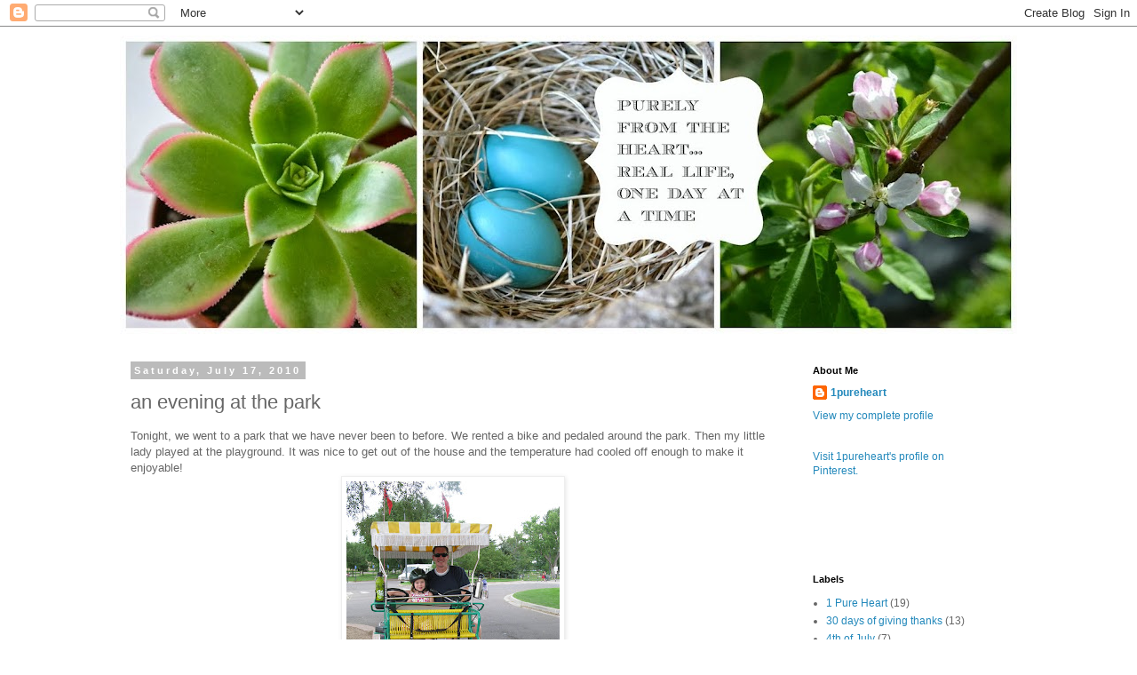

--- FILE ---
content_type: text/html; charset=UTF-8
request_url: http://1pureheart.blogspot.com/2010/07/evening-at-park.html
body_size: 11083
content:
<!DOCTYPE html>
<html class='v2' dir='ltr' lang='en'>
<head>
<link href='https://www.blogger.com/static/v1/widgets/335934321-css_bundle_v2.css' rel='stylesheet' type='text/css'/>
<meta content='width=1100' name='viewport'/>
<meta content='text/html; charset=UTF-8' http-equiv='Content-Type'/>
<meta content='blogger' name='generator'/>
<link href='http://1pureheart.blogspot.com/favicon.ico' rel='icon' type='image/x-icon'/>
<link href='http://1pureheart.blogspot.com/2010/07/evening-at-park.html' rel='canonical'/>
<link rel="alternate" type="application/atom+xml" title="Real Life, One Day at a Time - Atom" href="http://1pureheart.blogspot.com/feeds/posts/default" />
<link rel="alternate" type="application/rss+xml" title="Real Life, One Day at a Time - RSS" href="http://1pureheart.blogspot.com/feeds/posts/default?alt=rss" />
<link rel="service.post" type="application/atom+xml" title="Real Life, One Day at a Time - Atom" href="https://www.blogger.com/feeds/2665037628772609630/posts/default" />

<link rel="alternate" type="application/atom+xml" title="Real Life, One Day at a Time - Atom" href="http://1pureheart.blogspot.com/feeds/5748740867076409405/comments/default" />
<!--Can't find substitution for tag [blog.ieCssRetrofitLinks]-->
<link href='https://blogger.googleusercontent.com/img/b/R29vZ2xl/AVvXsEiN7YiC1NGn0clo_mVU_6vv4UJeUDHtf1QboxGrau-_RBFvg9C22TMora8oVvAWSDOq0cDuHRaJxUbbxcAfRckgkNrbx0SzxL-eYZWy9YmA8t52LRJqt6XPV2DpeDS2oRCYLPv1VF54SHd9/s320/IMG_4058.JPG' rel='image_src'/>
<meta content='http://1pureheart.blogspot.com/2010/07/evening-at-park.html' property='og:url'/>
<meta content='an evening at the park' property='og:title'/>
<meta content='Tonight, we went to a park that we have never been to before. We rented a bike and pedaled around the park. Then my little lady played at th...' property='og:description'/>
<meta content='https://blogger.googleusercontent.com/img/b/R29vZ2xl/AVvXsEiN7YiC1NGn0clo_mVU_6vv4UJeUDHtf1QboxGrau-_RBFvg9C22TMora8oVvAWSDOq0cDuHRaJxUbbxcAfRckgkNrbx0SzxL-eYZWy9YmA8t52LRJqt6XPV2DpeDS2oRCYLPv1VF54SHd9/w1200-h630-p-k-no-nu/IMG_4058.JPG' property='og:image'/>
<title>Real Life, One Day at a Time: an evening at the park</title>
<style id='page-skin-1' type='text/css'><!--
/*
-----------------------------------------------
Blogger Template Style
Name:     Simple
Designer: Blogger
URL:      www.blogger.com
----------------------------------------------- */
/* Content
----------------------------------------------- */
body {
font: normal normal 12px 'Trebuchet MS', Trebuchet, Verdana, sans-serif;
color: #666666;
background: #ffffff none repeat scroll top left;
padding: 0 0 0 0;
}
html body .region-inner {
min-width: 0;
max-width: 100%;
width: auto;
}
h2 {
font-size: 22px;
}
a:link {
text-decoration:none;
color: #2288bb;
}
a:visited {
text-decoration:none;
color: #888888;
}
a:hover {
text-decoration:underline;
color: #33aaff;
}
.body-fauxcolumn-outer .fauxcolumn-inner {
background: transparent none repeat scroll top left;
_background-image: none;
}
.body-fauxcolumn-outer .cap-top {
position: absolute;
z-index: 1;
height: 400px;
width: 100%;
}
.body-fauxcolumn-outer .cap-top .cap-left {
width: 100%;
background: transparent none repeat-x scroll top left;
_background-image: none;
}
.content-outer {
-moz-box-shadow: 0 0 0 rgba(0, 0, 0, .15);
-webkit-box-shadow: 0 0 0 rgba(0, 0, 0, .15);
-goog-ms-box-shadow: 0 0 0 #333333;
box-shadow: 0 0 0 rgba(0, 0, 0, .15);
margin-bottom: 1px;
}
.content-inner {
padding: 10px 40px;
}
.content-inner {
background-color: #ffffff;
}
/* Header
----------------------------------------------- */
.header-outer {
background: transparent none repeat-x scroll 0 -400px;
_background-image: none;
}
.Header h1 {
font: normal normal 40px 'Trebuchet MS',Trebuchet,Verdana,sans-serif;
color: #000000;
text-shadow: 0 0 0 rgba(0, 0, 0, .2);
}
.Header h1 a {
color: #000000;
}
.Header .description {
font-size: 18px;
color: #000000;
}
.header-inner .Header .titlewrapper {
padding: 22px 0;
}
.header-inner .Header .descriptionwrapper {
padding: 0 0;
}
/* Tabs
----------------------------------------------- */
.tabs-inner .section:first-child {
border-top: 0 solid #dddddd;
}
.tabs-inner .section:first-child ul {
margin-top: -1px;
border-top: 1px solid #dddddd;
border-left: 1px solid #dddddd;
border-right: 1px solid #dddddd;
}
.tabs-inner .widget ul {
background: transparent none repeat-x scroll 0 -800px;
_background-image: none;
border-bottom: 1px solid #dddddd;
margin-top: 0;
margin-left: -30px;
margin-right: -30px;
}
.tabs-inner .widget li a {
display: inline-block;
padding: .6em 1em;
font: normal normal 12px 'Trebuchet MS', Trebuchet, Verdana, sans-serif;
color: #000000;
border-left: 1px solid #ffffff;
border-right: 1px solid #dddddd;
}
.tabs-inner .widget li:first-child a {
border-left: none;
}
.tabs-inner .widget li.selected a, .tabs-inner .widget li a:hover {
color: #000000;
background-color: #eeeeee;
text-decoration: none;
}
/* Columns
----------------------------------------------- */
.main-outer {
border-top: 0 solid transparent;
}
.fauxcolumn-left-outer .fauxcolumn-inner {
border-right: 1px solid transparent;
}
.fauxcolumn-right-outer .fauxcolumn-inner {
border-left: 1px solid transparent;
}
/* Headings
----------------------------------------------- */
div.widget > h2,
div.widget h2.title {
margin: 0 0 1em 0;
font: normal bold 11px 'Trebuchet MS',Trebuchet,Verdana,sans-serif;
color: #000000;
}
/* Widgets
----------------------------------------------- */
.widget .zippy {
color: #999999;
text-shadow: 2px 2px 1px rgba(0, 0, 0, .1);
}
.widget .popular-posts ul {
list-style: none;
}
/* Posts
----------------------------------------------- */
h2.date-header {
font: normal bold 11px Arial, Tahoma, Helvetica, FreeSans, sans-serif;
}
.date-header span {
background-color: #bbbbbb;
color: #ffffff;
padding: 0.4em;
letter-spacing: 3px;
margin: inherit;
}
.main-inner {
padding-top: 35px;
padding-bottom: 65px;
}
.main-inner .column-center-inner {
padding: 0 0;
}
.main-inner .column-center-inner .section {
margin: 0 1em;
}
.post {
margin: 0 0 45px 0;
}
h3.post-title, .comments h4 {
font: normal normal 22px 'Trebuchet MS',Trebuchet,Verdana,sans-serif;
margin: .75em 0 0;
}
.post-body {
font-size: 110%;
line-height: 1.4;
position: relative;
}
.post-body img, .post-body .tr-caption-container, .Profile img, .Image img,
.BlogList .item-thumbnail img {
padding: 2px;
background: #ffffff;
border: 1px solid #eeeeee;
-moz-box-shadow: 1px 1px 5px rgba(0, 0, 0, .1);
-webkit-box-shadow: 1px 1px 5px rgba(0, 0, 0, .1);
box-shadow: 1px 1px 5px rgba(0, 0, 0, .1);
}
.post-body img, .post-body .tr-caption-container {
padding: 5px;
}
.post-body .tr-caption-container {
color: #666666;
}
.post-body .tr-caption-container img {
padding: 0;
background: transparent;
border: none;
-moz-box-shadow: 0 0 0 rgba(0, 0, 0, .1);
-webkit-box-shadow: 0 0 0 rgba(0, 0, 0, .1);
box-shadow: 0 0 0 rgba(0, 0, 0, .1);
}
.post-header {
margin: 0 0 1.5em;
line-height: 1.6;
font-size: 90%;
}
.post-footer {
margin: 20px -2px 0;
padding: 5px 10px;
color: #666666;
background-color: #eeeeee;
border-bottom: 1px solid #eeeeee;
line-height: 1.6;
font-size: 90%;
}
#comments .comment-author {
padding-top: 1.5em;
border-top: 1px solid transparent;
background-position: 0 1.5em;
}
#comments .comment-author:first-child {
padding-top: 0;
border-top: none;
}
.avatar-image-container {
margin: .2em 0 0;
}
#comments .avatar-image-container img {
border: 1px solid #eeeeee;
}
/* Comments
----------------------------------------------- */
.comments .comments-content .icon.blog-author {
background-repeat: no-repeat;
background-image: url([data-uri]);
}
.comments .comments-content .loadmore a {
border-top: 1px solid #999999;
border-bottom: 1px solid #999999;
}
.comments .comment-thread.inline-thread {
background-color: #eeeeee;
}
.comments .continue {
border-top: 2px solid #999999;
}
/* Accents
---------------------------------------------- */
.section-columns td.columns-cell {
border-left: 1px solid transparent;
}
.blog-pager {
background: transparent url(//www.blogblog.com/1kt/simple/paging_dot.png) repeat-x scroll top center;
}
.blog-pager-older-link, .home-link,
.blog-pager-newer-link {
background-color: #ffffff;
padding: 5px;
}
.footer-outer {
border-top: 1px dashed #bbbbbb;
}
/* Mobile
----------------------------------------------- */
body.mobile  {
background-size: auto;
}
.mobile .body-fauxcolumn-outer {
background: transparent none repeat scroll top left;
}
.mobile .body-fauxcolumn-outer .cap-top {
background-size: 100% auto;
}
.mobile .content-outer {
-webkit-box-shadow: 0 0 3px rgba(0, 0, 0, .15);
box-shadow: 0 0 3px rgba(0, 0, 0, .15);
}
.mobile .tabs-inner .widget ul {
margin-left: 0;
margin-right: 0;
}
.mobile .post {
margin: 0;
}
.mobile .main-inner .column-center-inner .section {
margin: 0;
}
.mobile .date-header span {
padding: 0.1em 10px;
margin: 0 -10px;
}
.mobile h3.post-title {
margin: 0;
}
.mobile .blog-pager {
background: transparent none no-repeat scroll top center;
}
.mobile .footer-outer {
border-top: none;
}
.mobile .main-inner, .mobile .footer-inner {
background-color: #ffffff;
}
.mobile-index-contents {
color: #666666;
}
.mobile-link-button {
background-color: #2288bb;
}
.mobile-link-button a:link, .mobile-link-button a:visited {
color: #ffffff;
}
.mobile .tabs-inner .section:first-child {
border-top: none;
}
.mobile .tabs-inner .PageList .widget-content {
background-color: #eeeeee;
color: #000000;
border-top: 1px solid #dddddd;
border-bottom: 1px solid #dddddd;
}
.mobile .tabs-inner .PageList .widget-content .pagelist-arrow {
border-left: 1px solid #dddddd;
}

--></style>
<style id='template-skin-1' type='text/css'><!--
body {
min-width: 1090px;
}
.content-outer, .content-fauxcolumn-outer, .region-inner {
min-width: 1090px;
max-width: 1090px;
_width: 1090px;
}
.main-inner .columns {
padding-left: 0px;
padding-right: 260px;
}
.main-inner .fauxcolumn-center-outer {
left: 0px;
right: 260px;
/* IE6 does not respect left and right together */
_width: expression(this.parentNode.offsetWidth -
parseInt("0px") -
parseInt("260px") + 'px');
}
.main-inner .fauxcolumn-left-outer {
width: 0px;
}
.main-inner .fauxcolumn-right-outer {
width: 260px;
}
.main-inner .column-left-outer {
width: 0px;
right: 100%;
margin-left: -0px;
}
.main-inner .column-right-outer {
width: 260px;
margin-right: -260px;
}
#layout {
min-width: 0;
}
#layout .content-outer {
min-width: 0;
width: 800px;
}
#layout .region-inner {
min-width: 0;
width: auto;
}
body#layout div.add_widget {
padding: 8px;
}
body#layout div.add_widget a {
margin-left: 32px;
}
--></style>
<link href='https://www.blogger.com/dyn-css/authorization.css?targetBlogID=2665037628772609630&amp;zx=d78cb74f-5123-42c3-8d40-06945b59ea70' media='none' onload='if(media!=&#39;all&#39;)media=&#39;all&#39;' rel='stylesheet'/><noscript><link href='https://www.blogger.com/dyn-css/authorization.css?targetBlogID=2665037628772609630&amp;zx=d78cb74f-5123-42c3-8d40-06945b59ea70' rel='stylesheet'/></noscript>
<meta name='google-adsense-platform-account' content='ca-host-pub-1556223355139109'/>
<meta name='google-adsense-platform-domain' content='blogspot.com'/>

</head>
<body class='loading variant-simplysimple'>
<div class='navbar section' id='navbar' name='Navbar'><div class='widget Navbar' data-version='1' id='Navbar1'><script type="text/javascript">
    function setAttributeOnload(object, attribute, val) {
      if(window.addEventListener) {
        window.addEventListener('load',
          function(){ object[attribute] = val; }, false);
      } else {
        window.attachEvent('onload', function(){ object[attribute] = val; });
      }
    }
  </script>
<div id="navbar-iframe-container"></div>
<script type="text/javascript" src="https://apis.google.com/js/platform.js"></script>
<script type="text/javascript">
      gapi.load("gapi.iframes:gapi.iframes.style.bubble", function() {
        if (gapi.iframes && gapi.iframes.getContext) {
          gapi.iframes.getContext().openChild({
              url: 'https://www.blogger.com/navbar/2665037628772609630?po\x3d5748740867076409405\x26origin\x3dhttp://1pureheart.blogspot.com',
              where: document.getElementById("navbar-iframe-container"),
              id: "navbar-iframe"
          });
        }
      });
    </script><script type="text/javascript">
(function() {
var script = document.createElement('script');
script.type = 'text/javascript';
script.src = '//pagead2.googlesyndication.com/pagead/js/google_top_exp.js';
var head = document.getElementsByTagName('head')[0];
if (head) {
head.appendChild(script);
}})();
</script>
</div></div>
<div class='body-fauxcolumns'>
<div class='fauxcolumn-outer body-fauxcolumn-outer'>
<div class='cap-top'>
<div class='cap-left'></div>
<div class='cap-right'></div>
</div>
<div class='fauxborder-left'>
<div class='fauxborder-right'></div>
<div class='fauxcolumn-inner'>
</div>
</div>
<div class='cap-bottom'>
<div class='cap-left'></div>
<div class='cap-right'></div>
</div>
</div>
</div>
<div class='content'>
<div class='content-fauxcolumns'>
<div class='fauxcolumn-outer content-fauxcolumn-outer'>
<div class='cap-top'>
<div class='cap-left'></div>
<div class='cap-right'></div>
</div>
<div class='fauxborder-left'>
<div class='fauxborder-right'></div>
<div class='fauxcolumn-inner'>
</div>
</div>
<div class='cap-bottom'>
<div class='cap-left'></div>
<div class='cap-right'></div>
</div>
</div>
</div>
<div class='content-outer'>
<div class='content-cap-top cap-top'>
<div class='cap-left'></div>
<div class='cap-right'></div>
</div>
<div class='fauxborder-left content-fauxborder-left'>
<div class='fauxborder-right content-fauxborder-right'></div>
<div class='content-inner'>
<header>
<div class='header-outer'>
<div class='header-cap-top cap-top'>
<div class='cap-left'></div>
<div class='cap-right'></div>
</div>
<div class='fauxborder-left header-fauxborder-left'>
<div class='fauxborder-right header-fauxborder-right'></div>
<div class='region-inner header-inner'>
<div class='header section' id='header' name='Header'><div class='widget Header' data-version='1' id='Header1'>
<div id='header-inner'>
<a href='http://1pureheart.blogspot.com/' style='display: block'>
<img alt='Real Life, One Day at a Time' height='336px; ' id='Header1_headerimg' src='https://blogger.googleusercontent.com/img/b/R29vZ2xl/AVvXsEjUAUFIrLpM_tVUln2-hvFZuk17W0h0n_XWBnRJtQAK2MS0yWYR7DVZYkvtBOERCBmaZ2Hzvc-8ehD6piN4q35GyhncKr0kUYv7niM9OOzGLkmzcQYQ6wxAONeu_b9Mg3Ts3SGUYZc-_tcb/s1010/Springtime1.jpg' style='display: block' width='1010px; '/>
</a>
</div>
</div></div>
</div>
</div>
<div class='header-cap-bottom cap-bottom'>
<div class='cap-left'></div>
<div class='cap-right'></div>
</div>
</div>
</header>
<div class='tabs-outer'>
<div class='tabs-cap-top cap-top'>
<div class='cap-left'></div>
<div class='cap-right'></div>
</div>
<div class='fauxborder-left tabs-fauxborder-left'>
<div class='fauxborder-right tabs-fauxborder-right'></div>
<div class='region-inner tabs-inner'>
<div class='tabs no-items section' id='crosscol' name='Cross-Column'></div>
<div class='tabs no-items section' id='crosscol-overflow' name='Cross-Column 2'></div>
</div>
</div>
<div class='tabs-cap-bottom cap-bottom'>
<div class='cap-left'></div>
<div class='cap-right'></div>
</div>
</div>
<div class='main-outer'>
<div class='main-cap-top cap-top'>
<div class='cap-left'></div>
<div class='cap-right'></div>
</div>
<div class='fauxborder-left main-fauxborder-left'>
<div class='fauxborder-right main-fauxborder-right'></div>
<div class='region-inner main-inner'>
<div class='columns fauxcolumns'>
<div class='fauxcolumn-outer fauxcolumn-center-outer'>
<div class='cap-top'>
<div class='cap-left'></div>
<div class='cap-right'></div>
</div>
<div class='fauxborder-left'>
<div class='fauxborder-right'></div>
<div class='fauxcolumn-inner'>
</div>
</div>
<div class='cap-bottom'>
<div class='cap-left'></div>
<div class='cap-right'></div>
</div>
</div>
<div class='fauxcolumn-outer fauxcolumn-left-outer'>
<div class='cap-top'>
<div class='cap-left'></div>
<div class='cap-right'></div>
</div>
<div class='fauxborder-left'>
<div class='fauxborder-right'></div>
<div class='fauxcolumn-inner'>
</div>
</div>
<div class='cap-bottom'>
<div class='cap-left'></div>
<div class='cap-right'></div>
</div>
</div>
<div class='fauxcolumn-outer fauxcolumn-right-outer'>
<div class='cap-top'>
<div class='cap-left'></div>
<div class='cap-right'></div>
</div>
<div class='fauxborder-left'>
<div class='fauxborder-right'></div>
<div class='fauxcolumn-inner'>
</div>
</div>
<div class='cap-bottom'>
<div class='cap-left'></div>
<div class='cap-right'></div>
</div>
</div>
<!-- corrects IE6 width calculation -->
<div class='columns-inner'>
<div class='column-center-outer'>
<div class='column-center-inner'>
<div class='main section' id='main' name='Main'><div class='widget Blog' data-version='1' id='Blog1'>
<div class='blog-posts hfeed'>

          <div class="date-outer">
        
<h2 class='date-header'><span>Saturday, July 17, 2010</span></h2>

          <div class="date-posts">
        
<div class='post-outer'>
<div class='post hentry uncustomized-post-template' itemprop='blogPost' itemscope='itemscope' itemtype='http://schema.org/BlogPosting'>
<meta content='https://blogger.googleusercontent.com/img/b/R29vZ2xl/AVvXsEiN7YiC1NGn0clo_mVU_6vv4UJeUDHtf1QboxGrau-_RBFvg9C22TMora8oVvAWSDOq0cDuHRaJxUbbxcAfRckgkNrbx0SzxL-eYZWy9YmA8t52LRJqt6XPV2DpeDS2oRCYLPv1VF54SHd9/s320/IMG_4058.JPG' itemprop='image_url'/>
<meta content='2665037628772609630' itemprop='blogId'/>
<meta content='5748740867076409405' itemprop='postId'/>
<a name='5748740867076409405'></a>
<h3 class='post-title entry-title' itemprop='name'>
an evening at the park
</h3>
<div class='post-header'>
<div class='post-header-line-1'></div>
</div>
<div class='post-body entry-content' id='post-body-5748740867076409405' itemprop='description articleBody'>
Tonight, we went to a park that we have never been to before. We rented a bike and pedaled around the park. Then my little lady played at the playground. It was nice to get out of the house and the temperature had cooled off enough to make it enjoyable!<br /><a href="https://blogger.googleusercontent.com/img/b/R29vZ2xl/AVvXsEiN7YiC1NGn0clo_mVU_6vv4UJeUDHtf1QboxGrau-_RBFvg9C22TMora8oVvAWSDOq0cDuHRaJxUbbxcAfRckgkNrbx0SzxL-eYZWy9YmA8t52LRJqt6XPV2DpeDS2oRCYLPv1VF54SHd9/s1600/IMG_4058.JPG"><img alt="" border="0" id="BLOGGER_PHOTO_ID_5495066863172197234" src="https://blogger.googleusercontent.com/img/b/R29vZ2xl/AVvXsEiN7YiC1NGn0clo_mVU_6vv4UJeUDHtf1QboxGrau-_RBFvg9C22TMora8oVvAWSDOq0cDuHRaJxUbbxcAfRckgkNrbx0SzxL-eYZWy9YmA8t52LRJqt6XPV2DpeDS2oRCYLPv1VF54SHd9/s320/IMG_4058.JPG" style="display:block; margin:0px auto 10px; text-align:center;cursor:pointer; cursor:hand;width: 240px; height: 320px;" /></a><br /><a href="https://blogger.googleusercontent.com/img/b/R29vZ2xl/AVvXsEjvMbrzWCwiLhDhyphenhyphen2VyM95AmC1F_dBogOFISZUzqsFJhhuEoMl5l4Cbw1xZf1N634-DLhv3OMb2w5OUT0ivLmeU8hg4HdloIrWgTcNZ3z53uGBtlpc593mdhDq8txtRmFyGtJVAZjbEm3JX/s1600/IMG_4061.JPG"><img alt="" border="0" id="BLOGGER_PHOTO_ID_5495066858031072322" src="https://blogger.googleusercontent.com/img/b/R29vZ2xl/AVvXsEjvMbrzWCwiLhDhyphenhyphen2VyM95AmC1F_dBogOFISZUzqsFJhhuEoMl5l4Cbw1xZf1N634-DLhv3OMb2w5OUT0ivLmeU8hg4HdloIrWgTcNZ3z53uGBtlpc593mdhDq8txtRmFyGtJVAZjbEm3JX/s320/IMG_4061.JPG" style="display:block; margin:0px auto 10px; text-align:center;cursor:pointer; cursor:hand;width: 320px; height: 240px;" /></a><br /><a href="https://blogger.googleusercontent.com/img/b/R29vZ2xl/AVvXsEhyv8qiTnjn74GjBpiSyJYqV_lmsWRcZfE22Gl3VdVJW5S47iv9Z6hjbgu_KNrOvAww_QCEeXtYF6kG8O_ma07G8M4N4vJn42s5z6LArVYOy7gaWlDmscuK24L_P5iEkHvRRG-JM7xggw6x/s1600/IMG_4059.JPG"><img alt="" border="0" id="BLOGGER_PHOTO_ID_5495066847648902834" src="https://blogger.googleusercontent.com/img/b/R29vZ2xl/AVvXsEhyv8qiTnjn74GjBpiSyJYqV_lmsWRcZfE22Gl3VdVJW5S47iv9Z6hjbgu_KNrOvAww_QCEeXtYF6kG8O_ma07G8M4N4vJn42s5z6LArVYOy7gaWlDmscuK24L_P5iEkHvRRG-JM7xggw6x/s320/IMG_4059.JPG" style="display:block; margin:0px auto 10px; text-align:center;cursor:pointer; cursor:hand;width: 320px; height: 240px;" /></a><br /><a href="https://blogger.googleusercontent.com/img/b/R29vZ2xl/AVvXsEj0iOXTL2nKrUS871QnIiS5e77dSZ3oflzYyLq_7pJI8jYbpumKYOAYzdk-1AgkHM13M5_y92a9mc-4XlVZ9UZVJpJqCRx0zvYiqwbdaw5MQtnHq5dB52G5AEOrUcxe06LD3n0x9ipDJnqD/s1600/IMG_4060.JPG"><img alt="" border="0" id="BLOGGER_PHOTO_ID_5495066287607215122" src="https://blogger.googleusercontent.com/img/b/R29vZ2xl/AVvXsEj0iOXTL2nKrUS871QnIiS5e77dSZ3oflzYyLq_7pJI8jYbpumKYOAYzdk-1AgkHM13M5_y92a9mc-4XlVZ9UZVJpJqCRx0zvYiqwbdaw5MQtnHq5dB52G5AEOrUcxe06LD3n0x9ipDJnqD/s320/IMG_4060.JPG" style="display:block; margin:0px auto 10px; text-align:center;cursor:pointer; cursor:hand;width: 320px; height: 240px;" /></a><br /><a href="https://blogger.googleusercontent.com/img/b/R29vZ2xl/AVvXsEiR4Oj8_eYsMU1lLJwzbYsewGqrPTWl6uClAV5GcxUBonKKOmS7E6i-5a9PHrZzjNrd4IaCuvmV3qOwCGBWDDSoD9s3iseJh2SG_rD46dgYiA6IPuFRqvXn6GKF4YuhcTnD19_ByPuToLBR/s1600/IMG_4063.JPG"><img alt="" border="0" id="BLOGGER_PHOTO_ID_5495066280893002082" src="https://blogger.googleusercontent.com/img/b/R29vZ2xl/AVvXsEiR4Oj8_eYsMU1lLJwzbYsewGqrPTWl6uClAV5GcxUBonKKOmS7E6i-5a9PHrZzjNrd4IaCuvmV3qOwCGBWDDSoD9s3iseJh2SG_rD46dgYiA6IPuFRqvXn6GKF4YuhcTnD19_ByPuToLBR/s320/IMG_4063.JPG" style="display:block; margin:0px auto 10px; text-align:center;cursor:pointer; cursor:hand;width: 320px; height: 240px;" /></a><br /><a href="https://blogger.googleusercontent.com/img/b/R29vZ2xl/AVvXsEhEYPpwG62loj6coPGp_iAOeakFBYl7iAGBbuMRljuiJydgUpqxVZmOkcexSWMAbZxHs2GdBPEByGq2_g070tYW5tqi-4FWDuuPBgCj7z_DHyU92gASBGTHje82dbsn1Keg3iDRqbhqe39I/s1600/IMG_4064.JPG"><img alt="" border="0" id="BLOGGER_PHOTO_ID_5495066275206474770" src="https://blogger.googleusercontent.com/img/b/R29vZ2xl/AVvXsEhEYPpwG62loj6coPGp_iAOeakFBYl7iAGBbuMRljuiJydgUpqxVZmOkcexSWMAbZxHs2GdBPEByGq2_g070tYW5tqi-4FWDuuPBgCj7z_DHyU92gASBGTHje82dbsn1Keg3iDRqbhqe39I/s320/IMG_4064.JPG" style="display:block; margin:0px auto 10px; text-align:center;cursor:pointer; cursor:hand;width: 320px; height: 240px;" /></a><br /><a href="https://blogger.googleusercontent.com/img/b/R29vZ2xl/AVvXsEg0Rw-Qrd9n7skTyLXQURHz4ioaa3TNDz1lqI_w3267C2tjWQIF420bgMnQKxkZQ8wzRoOzQ2C7PxqqEOcGJ8Zbet6S2GxTpsQ32vr8bTUL76bgaQKeutZe3tmPBBslhzKZjeIIkahO7n7N/s1600/IMG_4070.JPG"><img alt="" border="0" id="BLOGGER_PHOTO_ID_5495066271598948018" src="https://blogger.googleusercontent.com/img/b/R29vZ2xl/AVvXsEg0Rw-Qrd9n7skTyLXQURHz4ioaa3TNDz1lqI_w3267C2tjWQIF420bgMnQKxkZQ8wzRoOzQ2C7PxqqEOcGJ8Zbet6S2GxTpsQ32vr8bTUL76bgaQKeutZe3tmPBBslhzKZjeIIkahO7n7N/s320/IMG_4070.JPG" style="display:block; margin:0px auto 10px; text-align:center;cursor:pointer; cursor:hand;width: 320px; height: 240px;" /></a><br /><a href="https://blogger.googleusercontent.com/img/b/R29vZ2xl/AVvXsEjOgaxu87nSB_iEIgtQY3-3yz8KL6OzIQT1UE2_AwCQ6jKdCPWIHKpulpMcBv4jCfJ0UOtI5YPoZ6M6kuBukfvntsLGHCk_qbCRkKZYuRoCjJAue_AmpAp-Ij-fL8J176LY7owvMdYrfRsB/s1600/IMG_4071.JPG"><img alt="" border="0" id="BLOGGER_PHOTO_ID_5495066260527840498" src="https://blogger.googleusercontent.com/img/b/R29vZ2xl/AVvXsEjOgaxu87nSB_iEIgtQY3-3yz8KL6OzIQT1UE2_AwCQ6jKdCPWIHKpulpMcBv4jCfJ0UOtI5YPoZ6M6kuBukfvntsLGHCk_qbCRkKZYuRoCjJAue_AmpAp-Ij-fL8J176LY7owvMdYrfRsB/s320/IMG_4071.JPG" style="display:block; margin:0px auto 10px; text-align:center;cursor:pointer; cursor:hand;width: 240px; height: 320px;" /></a>
<div style='clear: both;'></div>
</div>
<div class='post-footer'>
<div class='post-footer-line post-footer-line-1'>
<span class='post-author vcard'>
Posted by
<span class='fn' itemprop='author' itemscope='itemscope' itemtype='http://schema.org/Person'>
<meta content='https://www.blogger.com/profile/14669857318983793636' itemprop='url'/>
<a class='g-profile' href='https://www.blogger.com/profile/14669857318983793636' rel='author' title='author profile'>
<span itemprop='name'>1pureheart</span>
</a>
</span>
</span>
<span class='post-timestamp'>
at
<meta content='http://1pureheart.blogspot.com/2010/07/evening-at-park.html' itemprop='url'/>
<a class='timestamp-link' href='http://1pureheart.blogspot.com/2010/07/evening-at-park.html' rel='bookmark' title='permanent link'><abbr class='published' itemprop='datePublished' title='2010-07-17T19:20:00-07:00'>7:20&#8239;PM</abbr></a>
</span>
<span class='post-comment-link'>
</span>
<span class='post-icons'>
<span class='item-control blog-admin pid-1714290773'>
<a href='https://www.blogger.com/post-edit.g?blogID=2665037628772609630&postID=5748740867076409405&from=pencil' title='Edit Post'>
<img alt='' class='icon-action' height='18' src='https://resources.blogblog.com/img/icon18_edit_allbkg.gif' width='18'/>
</a>
</span>
</span>
<div class='post-share-buttons goog-inline-block'>
</div>
</div>
<div class='post-footer-line post-footer-line-2'>
<span class='post-labels'>
</span>
</div>
<div class='post-footer-line post-footer-line-3'>
<span class='post-location'>
</span>
</div>
</div>
</div>
<div class='comments' id='comments'>
<a name='comments'></a>
<h4>No comments:</h4>
<div id='Blog1_comments-block-wrapper'>
<dl class='avatar-comment-indent' id='comments-block'>
</dl>
</div>
<p class='comment-footer'>
<div class='comment-form'>
<a name='comment-form'></a>
<h4 id='comment-post-message'>Post a Comment</h4>
<p>
</p>
<a href='https://www.blogger.com/comment/frame/2665037628772609630?po=5748740867076409405&hl=en&saa=85391&origin=http://1pureheart.blogspot.com' id='comment-editor-src'></a>
<iframe allowtransparency='true' class='blogger-iframe-colorize blogger-comment-from-post' frameborder='0' height='410px' id='comment-editor' name='comment-editor' src='' width='100%'></iframe>
<script src='https://www.blogger.com/static/v1/jsbin/1345082660-comment_from_post_iframe.js' type='text/javascript'></script>
<script type='text/javascript'>
      BLOG_CMT_createIframe('https://www.blogger.com/rpc_relay.html');
    </script>
</div>
</p>
</div>
</div>

        </div></div>
      
</div>
<div class='blog-pager' id='blog-pager'>
<span id='blog-pager-newer-link'>
<a class='blog-pager-newer-link' href='http://1pureheart.blogspot.com/2010/07/whole-lot-of-fun.html' id='Blog1_blog-pager-newer-link' title='Newer Post'>Newer Post</a>
</span>
<span id='blog-pager-older-link'>
<a class='blog-pager-older-link' href='http://1pureheart.blogspot.com/2010/07/family-fun-day.html' id='Blog1_blog-pager-older-link' title='Older Post'>Older Post</a>
</span>
<a class='home-link' href='http://1pureheart.blogspot.com/'>Home</a>
</div>
<div class='clear'></div>
<div class='post-feeds'>
<div class='feed-links'>
Subscribe to:
<a class='feed-link' href='http://1pureheart.blogspot.com/feeds/5748740867076409405/comments/default' target='_blank' type='application/atom+xml'>Post Comments (Atom)</a>
</div>
</div>
</div></div>
</div>
</div>
<div class='column-left-outer'>
<div class='column-left-inner'>
<aside>
</aside>
</div>
</div>
<div class='column-right-outer'>
<div class='column-right-inner'>
<aside>
<div class='sidebar section' id='sidebar-right-1'><div class='widget Profile' data-version='1' id='Profile1'>
<h2>About Me</h2>
<div class='widget-content'>
<dl class='profile-datablock'>
<dt class='profile-data'>
<a class='profile-name-link g-profile' href='https://www.blogger.com/profile/14669857318983793636' rel='author' style='background-image: url(//www.blogger.com/img/logo-16.png);'>
1pureheart
</a>
</dt>
</dl>
<a class='profile-link' href='https://www.blogger.com/profile/14669857318983793636' rel='author'>View my complete profile</a>
<div class='clear'></div>
</div>
</div><div class='widget HTML' data-version='1' id='HTML2'>
<div class='widget-content'>
<a data-pin-do="embedUser" href="http://www.pinterest.com/fullers4god/"data-pin-scale-width="80" data-pin-scale-height="200" data-pin-board-width="400">Visit 1pureheart's profile on Pinterest.</a><!-- Please call pinit.js only once per page --><script type="text/javascript" async src="//assets.pinterest.com/js/pinit.js"></script>
</div>
<div class='clear'></div>
</div><div class='widget HTML' data-version='1' id='HTML1'>
<div class='widget-content'>
<style>.ig-b- { display: inline-block; }
.ig-b- img { visibility: hidden; }
.ig-b-:hover { background-position: 0 -60px; } .ig-b-:active { background-position: 0 -120px; }
.ig-b-48 { width: 48px; height: 48px; background: url(//badges.instagram.com/static/images/ig-badge-sprite-48.png) no-repeat 0 0; }
@media only screen and (-webkit-min-device-pixel-ratio: 2), only screen and (min--moz-device-pixel-ratio: 2), only screen and (-o-min-device-pixel-ratio: 2 / 1), only screen and (min-device-pixel-ratio: 2), only screen and (min-resolution: 192dpi), only screen and (min-resolution: 2dppx) {
.ig-b-48 { background-image: url(//badges.instagram.com/static/images/ig-badge-sprite-48@2x.png); background-size: 60px 178px; } }</style>
<a href="http://instagram.com/reallifewith1pureheart?ref=badge" class="ig-b- ig-b-48"><img src="//badges.instagram.com/static/images/ig-badge-48.png" alt="Instagram" /></a>
</div>
<div class='clear'></div>
</div><div class='widget Label' data-version='1' id='Label1'>
<h2>Labels</h2>
<div class='widget-content list-label-widget-content'>
<ul>
<li>
<a dir='ltr' href='http://1pureheart.blogspot.com/search/label/1%20Pure%20Heart'>1 Pure Heart</a>
<span dir='ltr'>(19)</span>
</li>
<li>
<a dir='ltr' href='http://1pureheart.blogspot.com/search/label/30%20days%20of%20giving%20thanks'>30 days of giving thanks</a>
<span dir='ltr'>(13)</span>
</li>
<li>
<a dir='ltr' href='http://1pureheart.blogspot.com/search/label/4th%20of%20July'>4th of July</a>
<span dir='ltr'>(7)</span>
</li>
<li>
<a dir='ltr' href='http://1pureheart.blogspot.com/search/label/a%20year%20in%20pictures'>a year in pictures</a>
<span dir='ltr'>(2)</span>
</li>
<li>
<a dir='ltr' href='http://1pureheart.blogspot.com/search/label/Adoption'>Adoption</a>
<span dir='ltr'>(21)</span>
</li>
<li>
<a dir='ltr' href='http://1pureheart.blogspot.com/search/label/Antiques'>Antiques</a>
<span dir='ltr'>(13)</span>
</li>
<li>
<a dir='ltr' href='http://1pureheart.blogspot.com/search/label/Books%20I%27ve%20Read'>Books I&#39;ve Read</a>
<span dir='ltr'>(21)</span>
</li>
<li>
<a dir='ltr' href='http://1pureheart.blogspot.com/search/label/Celebrations'>Celebrations</a>
<span dir='ltr'>(52)</span>
</li>
<li>
<a dir='ltr' href='http://1pureheart.blogspot.com/search/label/Christmas'>Christmas</a>
<span dir='ltr'>(77)</span>
</li>
<li>
<a dir='ltr' href='http://1pureheart.blogspot.com/search/label/Couponing'>Couponing</a>
<span dir='ltr'>(6)</span>
</li>
<li>
<a dir='ltr' href='http://1pureheart.blogspot.com/search/label/Crafts'>Crafts</a>
<span dir='ltr'>(59)</span>
</li>
<li>
<a dir='ltr' href='http://1pureheart.blogspot.com/search/label/Crafts%204%20kids'>Crafts 4 kids</a>
<span dir='ltr'>(47)</span>
</li>
<li>
<a dir='ltr' href='http://1pureheart.blogspot.com/search/label/Dr.%20Seuss%20week'>Dr. Seuss week</a>
<span dir='ltr'>(13)</span>
</li>
<li>
<a dir='ltr' href='http://1pureheart.blogspot.com/search/label/Easter'>Easter</a>
<span dir='ltr'>(19)</span>
</li>
<li>
<a dir='ltr' href='http://1pureheart.blogspot.com/search/label/Etsy%20Goodness'>Etsy Goodness</a>
<span dir='ltr'>(1)</span>
</li>
<li>
<a dir='ltr' href='http://1pureheart.blogspot.com/search/label/Faith%20and%20Inspiration'>Faith and Inspiration</a>
<span dir='ltr'>(49)</span>
</li>
<li>
<a dir='ltr' href='http://1pureheart.blogspot.com/search/label/Fall%20Fun%20List'>Fall Fun List</a>
<span dir='ltr'>(32)</span>
</li>
<li>
<a dir='ltr' href='http://1pureheart.blogspot.com/search/label/Family%20Fun%20Night'>Family Fun Night</a>
<span dir='ltr'>(37)</span>
</li>
<li>
<a dir='ltr' href='http://1pureheart.blogspot.com/search/label/Family%20Outings'>Family Outings</a>
<span dir='ltr'>(97)</span>
</li>
<li>
<a dir='ltr' href='http://1pureheart.blogspot.com/search/label/Fashion%20Favorites'>Fashion Favorites</a>
<span dir='ltr'>(1)</span>
</li>
<li>
<a dir='ltr' href='http://1pureheart.blogspot.com/search/label/Friends'>Friends</a>
<span dir='ltr'>(17)</span>
</li>
<li>
<a dir='ltr' href='http://1pureheart.blogspot.com/search/label/Gardening'>Gardening</a>
<span dir='ltr'>(1)</span>
</li>
<li>
<a dir='ltr' href='http://1pureheart.blogspot.com/search/label/Goals'>Goals</a>
<span dir='ltr'>(1)</span>
</li>
<li>
<a dir='ltr' href='http://1pureheart.blogspot.com/search/label/Home%20Decorating'>Home Decorating</a>
<span dir='ltr'>(31)</span>
</li>
<li>
<a dir='ltr' href='http://1pureheart.blogspot.com/search/label/Home%20Projects'>Home Projects</a>
<span dir='ltr'>(7)</span>
</li>
<li>
<a dir='ltr' href='http://1pureheart.blogspot.com/search/label/makeover%20monday'>makeover monday</a>
<span dir='ltr'>(15)</span>
</li>
<li>
<a dir='ltr' href='http://1pureheart.blogspot.com/search/label/Our%20Chicks'>Our Chicks</a>
<span dir='ltr'>(7)</span>
</li>
<li>
<a dir='ltr' href='http://1pureheart.blogspot.com/search/label/Our%20Kids'>Our Kids</a>
<span dir='ltr'>(95)</span>
</li>
<li>
<a dir='ltr' href='http://1pureheart.blogspot.com/search/label/Parenting'>Parenting</a>
<span dir='ltr'>(4)</span>
</li>
<li>
<a dir='ltr' href='http://1pureheart.blogspot.com/search/label/Recipes'>Recipes</a>
<span dir='ltr'>(77)</span>
</li>
<li>
<a dir='ltr' href='http://1pureheart.blogspot.com/search/label/School'>School</a>
<span dir='ltr'>(33)</span>
</li>
<li>
<a dir='ltr' href='http://1pureheart.blogspot.com/search/label/slow%20day'>slow day</a>
<span dir='ltr'>(10)</span>
</li>
<li>
<a dir='ltr' href='http://1pureheart.blogspot.com/search/label/Sports'>Sports</a>
<span dir='ltr'>(6)</span>
</li>
<li>
<a dir='ltr' href='http://1pureheart.blogspot.com/search/label/Spring%20Fun'>Spring Fun</a>
<span dir='ltr'>(28)</span>
</li>
<li>
<a dir='ltr' href='http://1pureheart.blogspot.com/search/label/St.%20Patrick%27s%20Day'>St. Patrick&#39;s Day</a>
<span dir='ltr'>(7)</span>
</li>
<li>
<a dir='ltr' href='http://1pureheart.blogspot.com/search/label/Summer%20Fun%20List'>Summer Fun List</a>
<span dir='ltr'>(71)</span>
</li>
<li>
<a dir='ltr' href='http://1pureheart.blogspot.com/search/label/Things%20I%20Love'>Things I Love</a>
<span dir='ltr'>(21)</span>
</li>
<li>
<a dir='ltr' href='http://1pureheart.blogspot.com/search/label/Travel'>Travel</a>
<span dir='ltr'>(18)</span>
</li>
<li>
<a dir='ltr' href='http://1pureheart.blogspot.com/search/label/Valentine%27s%20Day'>Valentine&#39;s Day</a>
<span dir='ltr'>(20)</span>
</li>
<li>
<a dir='ltr' href='http://1pureheart.blogspot.com/search/label/Winter%20Fun'>Winter Fun</a>
<span dir='ltr'>(20)</span>
</li>
</ul>
<div class='clear'></div>
</div>
</div><div class='widget Followers' data-version='1' id='Followers1'>
<h2 class='title'>Followers</h2>
<div class='widget-content'>
<div id='Followers1-wrapper'>
<div style='margin-right:2px;'>
<div><script type="text/javascript" src="https://apis.google.com/js/platform.js"></script>
<div id="followers-iframe-container"></div>
<script type="text/javascript">
    window.followersIframe = null;
    function followersIframeOpen(url) {
      gapi.load("gapi.iframes", function() {
        if (gapi.iframes && gapi.iframes.getContext) {
          window.followersIframe = gapi.iframes.getContext().openChild({
            url: url,
            where: document.getElementById("followers-iframe-container"),
            messageHandlersFilter: gapi.iframes.CROSS_ORIGIN_IFRAMES_FILTER,
            messageHandlers: {
              '_ready': function(obj) {
                window.followersIframe.getIframeEl().height = obj.height;
              },
              'reset': function() {
                window.followersIframe.close();
                followersIframeOpen("https://www.blogger.com/followers/frame/2665037628772609630?colors\x3dCgt0cmFuc3BhcmVudBILdHJhbnNwYXJlbnQaByM2NjY2NjYiByMyMjg4YmIqByNmZmZmZmYyByMwMDAwMDA6ByM2NjY2NjZCByMyMjg4YmJKByM5OTk5OTlSByMyMjg4YmJaC3RyYW5zcGFyZW50\x26pageSize\x3d21\x26hl\x3den\x26origin\x3dhttp://1pureheart.blogspot.com");
              },
              'open': function(url) {
                window.followersIframe.close();
                followersIframeOpen(url);
              }
            }
          });
        }
      });
    }
    followersIframeOpen("https://www.blogger.com/followers/frame/2665037628772609630?colors\x3dCgt0cmFuc3BhcmVudBILdHJhbnNwYXJlbnQaByM2NjY2NjYiByMyMjg4YmIqByNmZmZmZmYyByMwMDAwMDA6ByM2NjY2NjZCByMyMjg4YmJKByM5OTk5OTlSByMyMjg4YmJaC3RyYW5zcGFyZW50\x26pageSize\x3d21\x26hl\x3den\x26origin\x3dhttp://1pureheart.blogspot.com");
  </script></div>
</div>
</div>
<div class='clear'></div>
</div>
</div></div>
</aside>
</div>
</div>
</div>
<div style='clear: both'></div>
<!-- columns -->
</div>
<!-- main -->
</div>
</div>
<div class='main-cap-bottom cap-bottom'>
<div class='cap-left'></div>
<div class='cap-right'></div>
</div>
</div>
<footer>
<div class='footer-outer'>
<div class='footer-cap-top cap-top'>
<div class='cap-left'></div>
<div class='cap-right'></div>
</div>
<div class='fauxborder-left footer-fauxborder-left'>
<div class='fauxborder-right footer-fauxborder-right'></div>
<div class='region-inner footer-inner'>
<div class='foot no-items section' id='footer-1'></div>
<table border='0' cellpadding='0' cellspacing='0' class='section-columns columns-2'>
<tbody>
<tr>
<td class='first columns-cell'>
<div class='foot no-items section' id='footer-2-1'></div>
</td>
<td class='columns-cell'>
<div class='foot no-items section' id='footer-2-2'></div>
</td>
</tr>
</tbody>
</table>
<!-- outside of the include in order to lock Attribution widget -->
<div class='foot section' id='footer-3' name='Footer'><div class='widget Attribution' data-version='1' id='Attribution1'>
<div class='widget-content' style='text-align: center;'>
Simple theme. Powered by <a href='https://www.blogger.com' target='_blank'>Blogger</a>.
</div>
<div class='clear'></div>
</div></div>
</div>
</div>
<div class='footer-cap-bottom cap-bottom'>
<div class='cap-left'></div>
<div class='cap-right'></div>
</div>
</div>
</footer>
<!-- content -->
</div>
</div>
<div class='content-cap-bottom cap-bottom'>
<div class='cap-left'></div>
<div class='cap-right'></div>
</div>
</div>
</div>
<script type='text/javascript'>
    window.setTimeout(function() {
        document.body.className = document.body.className.replace('loading', '');
      }, 10);
  </script>

<script type="text/javascript" src="https://www.blogger.com/static/v1/widgets/3845888474-widgets.js"></script>
<script type='text/javascript'>
window['__wavt'] = 'AOuZoY5D63NMcTTpjVrai5gQeiGLKe1uXw:1768378803760';_WidgetManager._Init('//www.blogger.com/rearrange?blogID\x3d2665037628772609630','//1pureheart.blogspot.com/2010/07/evening-at-park.html','2665037628772609630');
_WidgetManager._SetDataContext([{'name': 'blog', 'data': {'blogId': '2665037628772609630', 'title': 'Real Life, One Day at a Time', 'url': 'http://1pureheart.blogspot.com/2010/07/evening-at-park.html', 'canonicalUrl': 'http://1pureheart.blogspot.com/2010/07/evening-at-park.html', 'homepageUrl': 'http://1pureheart.blogspot.com/', 'searchUrl': 'http://1pureheart.blogspot.com/search', 'canonicalHomepageUrl': 'http://1pureheart.blogspot.com/', 'blogspotFaviconUrl': 'http://1pureheart.blogspot.com/favicon.ico', 'bloggerUrl': 'https://www.blogger.com', 'hasCustomDomain': false, 'httpsEnabled': true, 'enabledCommentProfileImages': true, 'gPlusViewType': 'FILTERED_POSTMOD', 'adultContent': false, 'analyticsAccountNumber': '', 'encoding': 'UTF-8', 'locale': 'en', 'localeUnderscoreDelimited': 'en', 'languageDirection': 'ltr', 'isPrivate': false, 'isMobile': false, 'isMobileRequest': false, 'mobileClass': '', 'isPrivateBlog': false, 'isDynamicViewsAvailable': true, 'feedLinks': '\x3clink rel\x3d\x22alternate\x22 type\x3d\x22application/atom+xml\x22 title\x3d\x22Real Life, One Day at a Time - Atom\x22 href\x3d\x22http://1pureheart.blogspot.com/feeds/posts/default\x22 /\x3e\n\x3clink rel\x3d\x22alternate\x22 type\x3d\x22application/rss+xml\x22 title\x3d\x22Real Life, One Day at a Time - RSS\x22 href\x3d\x22http://1pureheart.blogspot.com/feeds/posts/default?alt\x3drss\x22 /\x3e\n\x3clink rel\x3d\x22service.post\x22 type\x3d\x22application/atom+xml\x22 title\x3d\x22Real Life, One Day at a Time - Atom\x22 href\x3d\x22https://www.blogger.com/feeds/2665037628772609630/posts/default\x22 /\x3e\n\n\x3clink rel\x3d\x22alternate\x22 type\x3d\x22application/atom+xml\x22 title\x3d\x22Real Life, One Day at a Time - Atom\x22 href\x3d\x22http://1pureheart.blogspot.com/feeds/5748740867076409405/comments/default\x22 /\x3e\n', 'meTag': '', 'adsenseHostId': 'ca-host-pub-1556223355139109', 'adsenseHasAds': false, 'adsenseAutoAds': false, 'boqCommentIframeForm': true, 'loginRedirectParam': '', 'isGoogleEverywhereLinkTooltipEnabled': true, 'view': '', 'dynamicViewsCommentsSrc': '//www.blogblog.com/dynamicviews/4224c15c4e7c9321/js/comments.js', 'dynamicViewsScriptSrc': '//www.blogblog.com/dynamicviews/0986fae69b86b3aa', 'plusOneApiSrc': 'https://apis.google.com/js/platform.js', 'disableGComments': true, 'interstitialAccepted': false, 'sharing': {'platforms': [{'name': 'Get link', 'key': 'link', 'shareMessage': 'Get link', 'target': ''}, {'name': 'Facebook', 'key': 'facebook', 'shareMessage': 'Share to Facebook', 'target': 'facebook'}, {'name': 'BlogThis!', 'key': 'blogThis', 'shareMessage': 'BlogThis!', 'target': 'blog'}, {'name': 'X', 'key': 'twitter', 'shareMessage': 'Share to X', 'target': 'twitter'}, {'name': 'Pinterest', 'key': 'pinterest', 'shareMessage': 'Share to Pinterest', 'target': 'pinterest'}, {'name': 'Email', 'key': 'email', 'shareMessage': 'Email', 'target': 'email'}], 'disableGooglePlus': true, 'googlePlusShareButtonWidth': 0, 'googlePlusBootstrap': '\x3cscript type\x3d\x22text/javascript\x22\x3ewindow.___gcfg \x3d {\x27lang\x27: \x27en\x27};\x3c/script\x3e'}, 'hasCustomJumpLinkMessage': false, 'jumpLinkMessage': 'Read more', 'pageType': 'item', 'postId': '5748740867076409405', 'postImageThumbnailUrl': 'https://blogger.googleusercontent.com/img/b/R29vZ2xl/AVvXsEiN7YiC1NGn0clo_mVU_6vv4UJeUDHtf1QboxGrau-_RBFvg9C22TMora8oVvAWSDOq0cDuHRaJxUbbxcAfRckgkNrbx0SzxL-eYZWy9YmA8t52LRJqt6XPV2DpeDS2oRCYLPv1VF54SHd9/s72-c/IMG_4058.JPG', 'postImageUrl': 'https://blogger.googleusercontent.com/img/b/R29vZ2xl/AVvXsEiN7YiC1NGn0clo_mVU_6vv4UJeUDHtf1QboxGrau-_RBFvg9C22TMora8oVvAWSDOq0cDuHRaJxUbbxcAfRckgkNrbx0SzxL-eYZWy9YmA8t52LRJqt6XPV2DpeDS2oRCYLPv1VF54SHd9/s320/IMG_4058.JPG', 'pageName': 'an evening at the park', 'pageTitle': 'Real Life, One Day at a Time: an evening at the park'}}, {'name': 'features', 'data': {}}, {'name': 'messages', 'data': {'edit': 'Edit', 'linkCopiedToClipboard': 'Link copied to clipboard!', 'ok': 'Ok', 'postLink': 'Post Link'}}, {'name': 'template', 'data': {'name': 'Simple', 'localizedName': 'Simple', 'isResponsive': false, 'isAlternateRendering': false, 'isCustom': false, 'variant': 'simplysimple', 'variantId': 'simplysimple'}}, {'name': 'view', 'data': {'classic': {'name': 'classic', 'url': '?view\x3dclassic'}, 'flipcard': {'name': 'flipcard', 'url': '?view\x3dflipcard'}, 'magazine': {'name': 'magazine', 'url': '?view\x3dmagazine'}, 'mosaic': {'name': 'mosaic', 'url': '?view\x3dmosaic'}, 'sidebar': {'name': 'sidebar', 'url': '?view\x3dsidebar'}, 'snapshot': {'name': 'snapshot', 'url': '?view\x3dsnapshot'}, 'timeslide': {'name': 'timeslide', 'url': '?view\x3dtimeslide'}, 'isMobile': false, 'title': 'an evening at the park', 'description': 'Tonight, we went to a park that we have never been to before. We rented a bike and pedaled around the park. Then my little lady played at th...', 'featuredImage': 'https://blogger.googleusercontent.com/img/b/R29vZ2xl/AVvXsEiN7YiC1NGn0clo_mVU_6vv4UJeUDHtf1QboxGrau-_RBFvg9C22TMora8oVvAWSDOq0cDuHRaJxUbbxcAfRckgkNrbx0SzxL-eYZWy9YmA8t52LRJqt6XPV2DpeDS2oRCYLPv1VF54SHd9/s320/IMG_4058.JPG', 'url': 'http://1pureheart.blogspot.com/2010/07/evening-at-park.html', 'type': 'item', 'isSingleItem': true, 'isMultipleItems': false, 'isError': false, 'isPage': false, 'isPost': true, 'isHomepage': false, 'isArchive': false, 'isLabelSearch': false, 'postId': 5748740867076409405}}]);
_WidgetManager._RegisterWidget('_NavbarView', new _WidgetInfo('Navbar1', 'navbar', document.getElementById('Navbar1'), {}, 'displayModeFull'));
_WidgetManager._RegisterWidget('_HeaderView', new _WidgetInfo('Header1', 'header', document.getElementById('Header1'), {}, 'displayModeFull'));
_WidgetManager._RegisterWidget('_BlogView', new _WidgetInfo('Blog1', 'main', document.getElementById('Blog1'), {'cmtInteractionsEnabled': false, 'lightboxEnabled': true, 'lightboxModuleUrl': 'https://www.blogger.com/static/v1/jsbin/2485970545-lbx.js', 'lightboxCssUrl': 'https://www.blogger.com/static/v1/v-css/828616780-lightbox_bundle.css'}, 'displayModeFull'));
_WidgetManager._RegisterWidget('_ProfileView', new _WidgetInfo('Profile1', 'sidebar-right-1', document.getElementById('Profile1'), {}, 'displayModeFull'));
_WidgetManager._RegisterWidget('_HTMLView', new _WidgetInfo('HTML2', 'sidebar-right-1', document.getElementById('HTML2'), {}, 'displayModeFull'));
_WidgetManager._RegisterWidget('_HTMLView', new _WidgetInfo('HTML1', 'sidebar-right-1', document.getElementById('HTML1'), {}, 'displayModeFull'));
_WidgetManager._RegisterWidget('_LabelView', new _WidgetInfo('Label1', 'sidebar-right-1', document.getElementById('Label1'), {}, 'displayModeFull'));
_WidgetManager._RegisterWidget('_FollowersView', new _WidgetInfo('Followers1', 'sidebar-right-1', document.getElementById('Followers1'), {}, 'displayModeFull'));
_WidgetManager._RegisterWidget('_AttributionView', new _WidgetInfo('Attribution1', 'footer-3', document.getElementById('Attribution1'), {}, 'displayModeFull'));
</script>
</body>
</html>